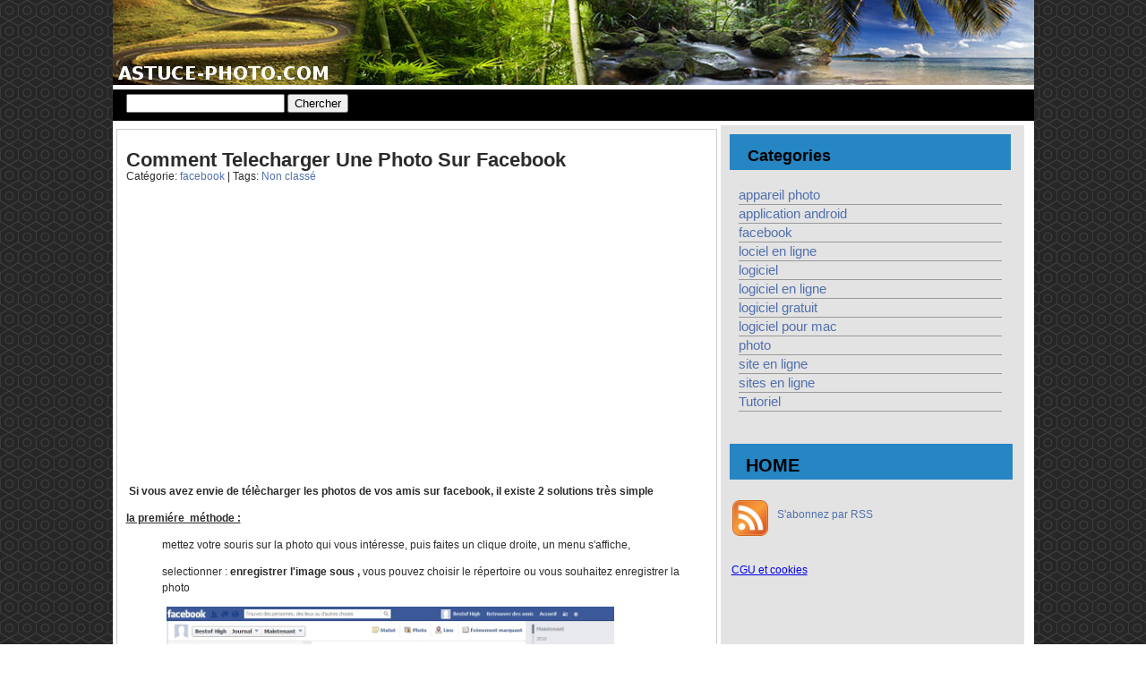

--- FILE ---
content_type: text/html; charset=UTF-8
request_url: https://astuce-photo.com/comment-telecharger-une-photo-sur-facebook/
body_size: 8418
content:
<!DOCTYPE html PUBLIC "-//W3C//DTD XHTML 1.0 Transitional//EN" "http://www.w3.org/TR/xhtml1/DTD/xhtml1-transitional.dtd">



<html xmlns="http://www.w3.org/1999/xhtml" lang="en">



<head profile="http://gmpg.org/xfn/11">



<!-- google_ad_section_start -->



	



    <!-- google_ad_section_end -->



    <!-- google_ad_section_start(weight=ignore) -->



	<!-- leave this for stats -->



    <meta http-equiv="Content-Type" content="text/html; charset=UTF-8" />


<meta name="viewport" content="initial-scale=1.0, user-scalable=yes" />






	<link rel="stylesheet" href="https://astuce-photo.com/wp-content/themes/photo/style.css" type="text/css" media="screen" />



	<link rel="alternate" type="application/rss+xml" title="RSS 2.0" href="https://astuce-photo.com/feed/" />



	<link rel="alternate" type="text/xml" title="RSS .92" href="https://astuce-photo.com/feed/rss/" />







	<link rel="alternate" type="application/atom+xml" title="Atom 0.3" href="https://astuce-photo.com/feed/atom/" />



	<link rel="pingback" href="https://astuce-photo.com/xmlrpc.php" />
		<!-- All in One SEO 4.5.6 - aioseo.com -->
		<title>comment telecharger une photo sur facebook</title>
		<meta name="description" content="Si vous avez envie de récupérer les photos de vos amis sur facebook, il existe 2 solutions très simple" />
		<meta name="robots" content="max-snippet:-1, max-image-preview:large, max-video-preview:-1" />
		<link rel="canonical" href="https://astuce-photo.com/comment-telecharger-une-photo-sur-facebook/" />
		<meta name="generator" content="All in One SEO (AIOSEO) 4.5.6" />
		<script type="application/ld+json" class="aioseo-schema">
			{"@context":"https:\/\/schema.org","@graph":[{"@type":"BlogPosting","@id":"https:\/\/astuce-photo.com\/comment-telecharger-une-photo-sur-facebook\/#blogposting","name":"comment telecharger une photo sur facebook","headline":"comment telecharger une photo sur facebook","author":{"@id":"https:\/\/astuce-photo.com\/author\/admin\/#author"},"publisher":{"@id":"https:\/\/astuce-photo.com\/#organization"},"image":{"@type":"ImageObject","url":"https:\/\/astuce-photo.com\/wp-content\/uploads\/2013\/05\/telecharger-photo-sur-facebook-.jpg","@id":"https:\/\/astuce-photo.com\/comment-telecharger-une-photo-sur-facebook\/#articleImage","width":1062,"height":616},"datePublished":"2013-05-15T10:03:36+00:00","dateModified":"2013-05-14T10:04:55+00:00","inLanguage":"fr-FR","mainEntityOfPage":{"@id":"https:\/\/astuce-photo.com\/comment-telecharger-une-photo-sur-facebook\/#webpage"},"isPartOf":{"@id":"https:\/\/astuce-photo.com\/comment-telecharger-une-photo-sur-facebook\/#webpage"},"articleSection":"Non class\u00e9, facebook"},{"@type":"BreadcrumbList","@id":"https:\/\/astuce-photo.com\/comment-telecharger-une-photo-sur-facebook\/#breadcrumblist","itemListElement":[{"@type":"ListItem","@id":"https:\/\/astuce-photo.com\/#listItem","position":1,"name":"Domicile","item":"https:\/\/astuce-photo.com\/","nextItem":"https:\/\/astuce-photo.com\/comment-telecharger-une-photo-sur-facebook\/#listItem"},{"@type":"ListItem","@id":"https:\/\/astuce-photo.com\/comment-telecharger-une-photo-sur-facebook\/#listItem","position":2,"name":"comment telecharger une photo sur facebook","previousItem":"https:\/\/astuce-photo.com\/#listItem"}]},{"@type":"Organization","@id":"https:\/\/astuce-photo.com\/#organization","name":"astuce photo","url":"https:\/\/astuce-photo.com\/"},{"@type":"Person","@id":"https:\/\/astuce-photo.com\/author\/admin\/#author","url":"https:\/\/astuce-photo.com\/author\/admin\/","name":"admin","image":{"@type":"ImageObject","@id":"https:\/\/astuce-photo.com\/comment-telecharger-une-photo-sur-facebook\/#authorImage","url":"https:\/\/secure.gravatar.com\/avatar\/b886004b60be4435cf6b13ab9b83d63e?s=96&d=mm&r=g","width":96,"height":96,"caption":"admin"}},{"@type":"WebPage","@id":"https:\/\/astuce-photo.com\/comment-telecharger-une-photo-sur-facebook\/#webpage","url":"https:\/\/astuce-photo.com\/comment-telecharger-une-photo-sur-facebook\/","name":"comment telecharger une photo sur facebook","description":"Si vous avez envie de r\u00e9cup\u00e9rer les photos de vos amis sur facebook, il existe 2 solutions tr\u00e8s simple","inLanguage":"fr-FR","isPartOf":{"@id":"https:\/\/astuce-photo.com\/#website"},"breadcrumb":{"@id":"https:\/\/astuce-photo.com\/comment-telecharger-une-photo-sur-facebook\/#breadcrumblist"},"author":{"@id":"https:\/\/astuce-photo.com\/author\/admin\/#author"},"creator":{"@id":"https:\/\/astuce-photo.com\/author\/admin\/#author"},"datePublished":"2013-05-15T10:03:36+00:00","dateModified":"2013-05-14T10:04:55+00:00"},{"@type":"WebSite","@id":"https:\/\/astuce-photo.com\/#website","url":"https:\/\/astuce-photo.com\/","name":"astuce photo","description":"Just another WordPress site","inLanguage":"fr-FR","publisher":{"@id":"https:\/\/astuce-photo.com\/#organization"}}]}
		</script>
		<!-- All in One SEO -->

<link rel="alternate" type="application/rss+xml" title="astuce photo &raquo; comment telecharger une photo sur facebook Flux des commentaires" href="https://astuce-photo.com/comment-telecharger-une-photo-sur-facebook/feed/" />
<script type="text/javascript">
/* <![CDATA[ */
window._wpemojiSettings = {"baseUrl":"https:\/\/s.w.org\/images\/core\/emoji\/14.0.0\/72x72\/","ext":".png","svgUrl":"https:\/\/s.w.org\/images\/core\/emoji\/14.0.0\/svg\/","svgExt":".svg","source":{"concatemoji":"https:\/\/astuce-photo.com\/wp-includes\/js\/wp-emoji-release.min.js?ver=6.4.3"}};
/*! This file is auto-generated */
!function(i,n){var o,s,e;function c(e){try{var t={supportTests:e,timestamp:(new Date).valueOf()};sessionStorage.setItem(o,JSON.stringify(t))}catch(e){}}function p(e,t,n){e.clearRect(0,0,e.canvas.width,e.canvas.height),e.fillText(t,0,0);var t=new Uint32Array(e.getImageData(0,0,e.canvas.width,e.canvas.height).data),r=(e.clearRect(0,0,e.canvas.width,e.canvas.height),e.fillText(n,0,0),new Uint32Array(e.getImageData(0,0,e.canvas.width,e.canvas.height).data));return t.every(function(e,t){return e===r[t]})}function u(e,t,n){switch(t){case"flag":return n(e,"\ud83c\udff3\ufe0f\u200d\u26a7\ufe0f","\ud83c\udff3\ufe0f\u200b\u26a7\ufe0f")?!1:!n(e,"\ud83c\uddfa\ud83c\uddf3","\ud83c\uddfa\u200b\ud83c\uddf3")&&!n(e,"\ud83c\udff4\udb40\udc67\udb40\udc62\udb40\udc65\udb40\udc6e\udb40\udc67\udb40\udc7f","\ud83c\udff4\u200b\udb40\udc67\u200b\udb40\udc62\u200b\udb40\udc65\u200b\udb40\udc6e\u200b\udb40\udc67\u200b\udb40\udc7f");case"emoji":return!n(e,"\ud83e\udef1\ud83c\udffb\u200d\ud83e\udef2\ud83c\udfff","\ud83e\udef1\ud83c\udffb\u200b\ud83e\udef2\ud83c\udfff")}return!1}function f(e,t,n){var r="undefined"!=typeof WorkerGlobalScope&&self instanceof WorkerGlobalScope?new OffscreenCanvas(300,150):i.createElement("canvas"),a=r.getContext("2d",{willReadFrequently:!0}),o=(a.textBaseline="top",a.font="600 32px Arial",{});return e.forEach(function(e){o[e]=t(a,e,n)}),o}function t(e){var t=i.createElement("script");t.src=e,t.defer=!0,i.head.appendChild(t)}"undefined"!=typeof Promise&&(o="wpEmojiSettingsSupports",s=["flag","emoji"],n.supports={everything:!0,everythingExceptFlag:!0},e=new Promise(function(e){i.addEventListener("DOMContentLoaded",e,{once:!0})}),new Promise(function(t){var n=function(){try{var e=JSON.parse(sessionStorage.getItem(o));if("object"==typeof e&&"number"==typeof e.timestamp&&(new Date).valueOf()<e.timestamp+604800&&"object"==typeof e.supportTests)return e.supportTests}catch(e){}return null}();if(!n){if("undefined"!=typeof Worker&&"undefined"!=typeof OffscreenCanvas&&"undefined"!=typeof URL&&URL.createObjectURL&&"undefined"!=typeof Blob)try{var e="postMessage("+f.toString()+"("+[JSON.stringify(s),u.toString(),p.toString()].join(",")+"));",r=new Blob([e],{type:"text/javascript"}),a=new Worker(URL.createObjectURL(r),{name:"wpTestEmojiSupports"});return void(a.onmessage=function(e){c(n=e.data),a.terminate(),t(n)})}catch(e){}c(n=f(s,u,p))}t(n)}).then(function(e){for(var t in e)n.supports[t]=e[t],n.supports.everything=n.supports.everything&&n.supports[t],"flag"!==t&&(n.supports.everythingExceptFlag=n.supports.everythingExceptFlag&&n.supports[t]);n.supports.everythingExceptFlag=n.supports.everythingExceptFlag&&!n.supports.flag,n.DOMReady=!1,n.readyCallback=function(){n.DOMReady=!0}}).then(function(){return e}).then(function(){var e;n.supports.everything||(n.readyCallback(),(e=n.source||{}).concatemoji?t(e.concatemoji):e.wpemoji&&e.twemoji&&(t(e.twemoji),t(e.wpemoji)))}))}((window,document),window._wpemojiSettings);
/* ]]> */
</script>
<style id='wp-emoji-styles-inline-css' type='text/css'>

	img.wp-smiley, img.emoji {
		display: inline !important;
		border: none !important;
		box-shadow: none !important;
		height: 1em !important;
		width: 1em !important;
		margin: 0 0.07em !important;
		vertical-align: -0.1em !important;
		background: none !important;
		padding: 0 !important;
	}
</style>
<link rel='stylesheet' id='wp-block-library-css' href='https://astuce-photo.com/wp-includes/css/dist/block-library/style.min.css?ver=6.4.3' type='text/css' media='all' />
<style id='classic-theme-styles-inline-css' type='text/css'>
/*! This file is auto-generated */
.wp-block-button__link{color:#fff;background-color:#32373c;border-radius:9999px;box-shadow:none;text-decoration:none;padding:calc(.667em + 2px) calc(1.333em + 2px);font-size:1.125em}.wp-block-file__button{background:#32373c;color:#fff;text-decoration:none}
</style>
<style id='global-styles-inline-css' type='text/css'>
body{--wp--preset--color--black: #000000;--wp--preset--color--cyan-bluish-gray: #abb8c3;--wp--preset--color--white: #ffffff;--wp--preset--color--pale-pink: #f78da7;--wp--preset--color--vivid-red: #cf2e2e;--wp--preset--color--luminous-vivid-orange: #ff6900;--wp--preset--color--luminous-vivid-amber: #fcb900;--wp--preset--color--light-green-cyan: #7bdcb5;--wp--preset--color--vivid-green-cyan: #00d084;--wp--preset--color--pale-cyan-blue: #8ed1fc;--wp--preset--color--vivid-cyan-blue: #0693e3;--wp--preset--color--vivid-purple: #9b51e0;--wp--preset--gradient--vivid-cyan-blue-to-vivid-purple: linear-gradient(135deg,rgba(6,147,227,1) 0%,rgb(155,81,224) 100%);--wp--preset--gradient--light-green-cyan-to-vivid-green-cyan: linear-gradient(135deg,rgb(122,220,180) 0%,rgb(0,208,130) 100%);--wp--preset--gradient--luminous-vivid-amber-to-luminous-vivid-orange: linear-gradient(135deg,rgba(252,185,0,1) 0%,rgba(255,105,0,1) 100%);--wp--preset--gradient--luminous-vivid-orange-to-vivid-red: linear-gradient(135deg,rgba(255,105,0,1) 0%,rgb(207,46,46) 100%);--wp--preset--gradient--very-light-gray-to-cyan-bluish-gray: linear-gradient(135deg,rgb(238,238,238) 0%,rgb(169,184,195) 100%);--wp--preset--gradient--cool-to-warm-spectrum: linear-gradient(135deg,rgb(74,234,220) 0%,rgb(151,120,209) 20%,rgb(207,42,186) 40%,rgb(238,44,130) 60%,rgb(251,105,98) 80%,rgb(254,248,76) 100%);--wp--preset--gradient--blush-light-purple: linear-gradient(135deg,rgb(255,206,236) 0%,rgb(152,150,240) 100%);--wp--preset--gradient--blush-bordeaux: linear-gradient(135deg,rgb(254,205,165) 0%,rgb(254,45,45) 50%,rgb(107,0,62) 100%);--wp--preset--gradient--luminous-dusk: linear-gradient(135deg,rgb(255,203,112) 0%,rgb(199,81,192) 50%,rgb(65,88,208) 100%);--wp--preset--gradient--pale-ocean: linear-gradient(135deg,rgb(255,245,203) 0%,rgb(182,227,212) 50%,rgb(51,167,181) 100%);--wp--preset--gradient--electric-grass: linear-gradient(135deg,rgb(202,248,128) 0%,rgb(113,206,126) 100%);--wp--preset--gradient--midnight: linear-gradient(135deg,rgb(2,3,129) 0%,rgb(40,116,252) 100%);--wp--preset--font-size--small: 13px;--wp--preset--font-size--medium: 20px;--wp--preset--font-size--large: 36px;--wp--preset--font-size--x-large: 42px;--wp--preset--spacing--20: 0.44rem;--wp--preset--spacing--30: 0.67rem;--wp--preset--spacing--40: 1rem;--wp--preset--spacing--50: 1.5rem;--wp--preset--spacing--60: 2.25rem;--wp--preset--spacing--70: 3.38rem;--wp--preset--spacing--80: 5.06rem;--wp--preset--shadow--natural: 6px 6px 9px rgba(0, 0, 0, 0.2);--wp--preset--shadow--deep: 12px 12px 50px rgba(0, 0, 0, 0.4);--wp--preset--shadow--sharp: 6px 6px 0px rgba(0, 0, 0, 0.2);--wp--preset--shadow--outlined: 6px 6px 0px -3px rgba(255, 255, 255, 1), 6px 6px rgba(0, 0, 0, 1);--wp--preset--shadow--crisp: 6px 6px 0px rgba(0, 0, 0, 1);}:where(.is-layout-flex){gap: 0.5em;}:where(.is-layout-grid){gap: 0.5em;}body .is-layout-flow > .alignleft{float: left;margin-inline-start: 0;margin-inline-end: 2em;}body .is-layout-flow > .alignright{float: right;margin-inline-start: 2em;margin-inline-end: 0;}body .is-layout-flow > .aligncenter{margin-left: auto !important;margin-right: auto !important;}body .is-layout-constrained > .alignleft{float: left;margin-inline-start: 0;margin-inline-end: 2em;}body .is-layout-constrained > .alignright{float: right;margin-inline-start: 2em;margin-inline-end: 0;}body .is-layout-constrained > .aligncenter{margin-left: auto !important;margin-right: auto !important;}body .is-layout-constrained > :where(:not(.alignleft):not(.alignright):not(.alignfull)){max-width: var(--wp--style--global--content-size);margin-left: auto !important;margin-right: auto !important;}body .is-layout-constrained > .alignwide{max-width: var(--wp--style--global--wide-size);}body .is-layout-flex{display: flex;}body .is-layout-flex{flex-wrap: wrap;align-items: center;}body .is-layout-flex > *{margin: 0;}body .is-layout-grid{display: grid;}body .is-layout-grid > *{margin: 0;}:where(.wp-block-columns.is-layout-flex){gap: 2em;}:where(.wp-block-columns.is-layout-grid){gap: 2em;}:where(.wp-block-post-template.is-layout-flex){gap: 1.25em;}:where(.wp-block-post-template.is-layout-grid){gap: 1.25em;}.has-black-color{color: var(--wp--preset--color--black) !important;}.has-cyan-bluish-gray-color{color: var(--wp--preset--color--cyan-bluish-gray) !important;}.has-white-color{color: var(--wp--preset--color--white) !important;}.has-pale-pink-color{color: var(--wp--preset--color--pale-pink) !important;}.has-vivid-red-color{color: var(--wp--preset--color--vivid-red) !important;}.has-luminous-vivid-orange-color{color: var(--wp--preset--color--luminous-vivid-orange) !important;}.has-luminous-vivid-amber-color{color: var(--wp--preset--color--luminous-vivid-amber) !important;}.has-light-green-cyan-color{color: var(--wp--preset--color--light-green-cyan) !important;}.has-vivid-green-cyan-color{color: var(--wp--preset--color--vivid-green-cyan) !important;}.has-pale-cyan-blue-color{color: var(--wp--preset--color--pale-cyan-blue) !important;}.has-vivid-cyan-blue-color{color: var(--wp--preset--color--vivid-cyan-blue) !important;}.has-vivid-purple-color{color: var(--wp--preset--color--vivid-purple) !important;}.has-black-background-color{background-color: var(--wp--preset--color--black) !important;}.has-cyan-bluish-gray-background-color{background-color: var(--wp--preset--color--cyan-bluish-gray) !important;}.has-white-background-color{background-color: var(--wp--preset--color--white) !important;}.has-pale-pink-background-color{background-color: var(--wp--preset--color--pale-pink) !important;}.has-vivid-red-background-color{background-color: var(--wp--preset--color--vivid-red) !important;}.has-luminous-vivid-orange-background-color{background-color: var(--wp--preset--color--luminous-vivid-orange) !important;}.has-luminous-vivid-amber-background-color{background-color: var(--wp--preset--color--luminous-vivid-amber) !important;}.has-light-green-cyan-background-color{background-color: var(--wp--preset--color--light-green-cyan) !important;}.has-vivid-green-cyan-background-color{background-color: var(--wp--preset--color--vivid-green-cyan) !important;}.has-pale-cyan-blue-background-color{background-color: var(--wp--preset--color--pale-cyan-blue) !important;}.has-vivid-cyan-blue-background-color{background-color: var(--wp--preset--color--vivid-cyan-blue) !important;}.has-vivid-purple-background-color{background-color: var(--wp--preset--color--vivid-purple) !important;}.has-black-border-color{border-color: var(--wp--preset--color--black) !important;}.has-cyan-bluish-gray-border-color{border-color: var(--wp--preset--color--cyan-bluish-gray) !important;}.has-white-border-color{border-color: var(--wp--preset--color--white) !important;}.has-pale-pink-border-color{border-color: var(--wp--preset--color--pale-pink) !important;}.has-vivid-red-border-color{border-color: var(--wp--preset--color--vivid-red) !important;}.has-luminous-vivid-orange-border-color{border-color: var(--wp--preset--color--luminous-vivid-orange) !important;}.has-luminous-vivid-amber-border-color{border-color: var(--wp--preset--color--luminous-vivid-amber) !important;}.has-light-green-cyan-border-color{border-color: var(--wp--preset--color--light-green-cyan) !important;}.has-vivid-green-cyan-border-color{border-color: var(--wp--preset--color--vivid-green-cyan) !important;}.has-pale-cyan-blue-border-color{border-color: var(--wp--preset--color--pale-cyan-blue) !important;}.has-vivid-cyan-blue-border-color{border-color: var(--wp--preset--color--vivid-cyan-blue) !important;}.has-vivid-purple-border-color{border-color: var(--wp--preset--color--vivid-purple) !important;}.has-vivid-cyan-blue-to-vivid-purple-gradient-background{background: var(--wp--preset--gradient--vivid-cyan-blue-to-vivid-purple) !important;}.has-light-green-cyan-to-vivid-green-cyan-gradient-background{background: var(--wp--preset--gradient--light-green-cyan-to-vivid-green-cyan) !important;}.has-luminous-vivid-amber-to-luminous-vivid-orange-gradient-background{background: var(--wp--preset--gradient--luminous-vivid-amber-to-luminous-vivid-orange) !important;}.has-luminous-vivid-orange-to-vivid-red-gradient-background{background: var(--wp--preset--gradient--luminous-vivid-orange-to-vivid-red) !important;}.has-very-light-gray-to-cyan-bluish-gray-gradient-background{background: var(--wp--preset--gradient--very-light-gray-to-cyan-bluish-gray) !important;}.has-cool-to-warm-spectrum-gradient-background{background: var(--wp--preset--gradient--cool-to-warm-spectrum) !important;}.has-blush-light-purple-gradient-background{background: var(--wp--preset--gradient--blush-light-purple) !important;}.has-blush-bordeaux-gradient-background{background: var(--wp--preset--gradient--blush-bordeaux) !important;}.has-luminous-dusk-gradient-background{background: var(--wp--preset--gradient--luminous-dusk) !important;}.has-pale-ocean-gradient-background{background: var(--wp--preset--gradient--pale-ocean) !important;}.has-electric-grass-gradient-background{background: var(--wp--preset--gradient--electric-grass) !important;}.has-midnight-gradient-background{background: var(--wp--preset--gradient--midnight) !important;}.has-small-font-size{font-size: var(--wp--preset--font-size--small) !important;}.has-medium-font-size{font-size: var(--wp--preset--font-size--medium) !important;}.has-large-font-size{font-size: var(--wp--preset--font-size--large) !important;}.has-x-large-font-size{font-size: var(--wp--preset--font-size--x-large) !important;}
.wp-block-navigation a:where(:not(.wp-element-button)){color: inherit;}
:where(.wp-block-post-template.is-layout-flex){gap: 1.25em;}:where(.wp-block-post-template.is-layout-grid){gap: 1.25em;}
:where(.wp-block-columns.is-layout-flex){gap: 2em;}:where(.wp-block-columns.is-layout-grid){gap: 2em;}
.wp-block-pullquote{font-size: 1.5em;line-height: 1.6;}
</style>
<link rel='stylesheet' id='wp-pagenavi-css' href='https://astuce-photo.com/wp-content/plugins/wp-pagenavi/pagenavi-css.css?ver=2.70' type='text/css' media='all' />
<link rel="https://api.w.org/" href="https://astuce-photo.com/wp-json/" /><link rel="alternate" type="application/json" href="https://astuce-photo.com/wp-json/wp/v2/posts/1156" /><link rel="EditURI" type="application/rsd+xml" title="RSD" href="https://astuce-photo.com/xmlrpc.php?rsd" />
<meta name="generator" content="WordPress 6.4.3" />
<link rel='shortlink' href='https://astuce-photo.com/?p=1156' />
<link rel="alternate" type="application/json+oembed" href="https://astuce-photo.com/wp-json/oembed/1.0/embed?url=https%3A%2F%2Fastuce-photo.com%2Fcomment-telecharger-une-photo-sur-facebook%2F" />
<link rel="alternate" type="text/xml+oembed" href="https://astuce-photo.com/wp-json/oembed/1.0/embed?url=https%3A%2F%2Fastuce-photo.com%2Fcomment-telecharger-une-photo-sur-facebook%2F&#038;format=xml" />
<style type="text/css">.recentcomments a{display:inline !important;padding:0 !important;margin:0 !important;}</style>


    <link rel="shortcut icon" type="image/x-icon" href="/favicon.ico" />





	
		<!-- All in One SEO 4.5.6 - aioseo.com -->
		<meta name="description" content="Si vous avez envie de récupérer les photos de vos amis sur facebook, il existe 2 solutions très simple" />
		<meta name="robots" content="max-snippet:-1, max-image-preview:large, max-video-preview:-1" />
		<link rel="canonical" href="https://astuce-photo.com/comment-telecharger-une-photo-sur-facebook/" />
		<meta name="generator" content="All in One SEO (AIOSEO) 4.5.6" />
		<script type="application/ld+json" class="aioseo-schema">
			{"@context":"https:\/\/schema.org","@graph":[{"@type":"BlogPosting","@id":"https:\/\/astuce-photo.com\/comment-telecharger-une-photo-sur-facebook\/#blogposting","name":"comment telecharger une photo sur facebook","headline":"comment telecharger une photo sur facebook","author":{"@id":"https:\/\/astuce-photo.com\/author\/admin\/#author"},"publisher":{"@id":"https:\/\/astuce-photo.com\/#organization"},"image":{"@type":"ImageObject","url":"https:\/\/astuce-photo.com\/wp-content\/uploads\/2013\/05\/telecharger-photo-sur-facebook-.jpg","@id":"https:\/\/astuce-photo.com\/comment-telecharger-une-photo-sur-facebook\/#articleImage","width":1062,"height":616},"datePublished":"2013-05-15T10:03:36+00:00","dateModified":"2013-05-14T10:04:55+00:00","inLanguage":"fr-FR","mainEntityOfPage":{"@id":"https:\/\/astuce-photo.com\/comment-telecharger-une-photo-sur-facebook\/#webpage"},"isPartOf":{"@id":"https:\/\/astuce-photo.com\/comment-telecharger-une-photo-sur-facebook\/#webpage"},"articleSection":"Non class\u00e9, facebook"},{"@type":"BreadcrumbList","@id":"https:\/\/astuce-photo.com\/comment-telecharger-une-photo-sur-facebook\/#breadcrumblist","itemListElement":[{"@type":"ListItem","@id":"https:\/\/astuce-photo.com\/#listItem","position":1,"name":"Domicile","item":"https:\/\/astuce-photo.com\/","nextItem":"https:\/\/astuce-photo.com\/comment-telecharger-une-photo-sur-facebook\/#listItem"},{"@type":"ListItem","@id":"https:\/\/astuce-photo.com\/comment-telecharger-une-photo-sur-facebook\/#listItem","position":2,"name":"comment telecharger une photo sur facebook","previousItem":"https:\/\/astuce-photo.com\/#listItem"}]},{"@type":"Organization","@id":"https:\/\/astuce-photo.com\/#organization","name":"astuce photo","url":"https:\/\/astuce-photo.com\/"},{"@type":"Person","@id":"https:\/\/astuce-photo.com\/author\/admin\/#author","url":"https:\/\/astuce-photo.com\/author\/admin\/","name":"admin","image":{"@type":"ImageObject","@id":"https:\/\/astuce-photo.com\/comment-telecharger-une-photo-sur-facebook\/#authorImage","url":"https:\/\/secure.gravatar.com\/avatar\/b886004b60be4435cf6b13ab9b83d63e?s=96&d=mm&r=g","width":96,"height":96,"caption":"admin"}},{"@type":"WebPage","@id":"https:\/\/astuce-photo.com\/comment-telecharger-une-photo-sur-facebook\/#webpage","url":"https:\/\/astuce-photo.com\/comment-telecharger-une-photo-sur-facebook\/","name":"comment telecharger une photo sur facebook","description":"Si vous avez envie de r\u00e9cup\u00e9rer les photos de vos amis sur facebook, il existe 2 solutions tr\u00e8s simple","inLanguage":"fr-FR","isPartOf":{"@id":"https:\/\/astuce-photo.com\/#website"},"breadcrumb":{"@id":"https:\/\/astuce-photo.com\/comment-telecharger-une-photo-sur-facebook\/#breadcrumblist"},"author":{"@id":"https:\/\/astuce-photo.com\/author\/admin\/#author"},"creator":{"@id":"https:\/\/astuce-photo.com\/author\/admin\/#author"},"datePublished":"2013-05-15T10:03:36+00:00","dateModified":"2013-05-14T10:04:55+00:00"},{"@type":"WebSite","@id":"https:\/\/astuce-photo.com\/#website","url":"https:\/\/astuce-photo.com\/","name":"astuce photo","description":"Just another WordPress site","inLanguage":"fr-FR","publisher":{"@id":"https:\/\/astuce-photo.com\/#organization"}}]}
		</script>
		<!-- All in One SEO -->

<link rel="alternate" type="application/rss+xml" title="astuce photo &raquo; comment telecharger une photo sur facebook Flux des commentaires" href="https://astuce-photo.com/comment-telecharger-une-photo-sur-facebook/feed/" />
<link rel="https://api.w.org/" href="https://astuce-photo.com/wp-json/" /><link rel="alternate" type="application/json" href="https://astuce-photo.com/wp-json/wp/v2/posts/1156" /><link rel="EditURI" type="application/rsd+xml" title="RSD" href="https://astuce-photo.com/xmlrpc.php?rsd" />
<meta name="generator" content="WordPress 6.4.3" />
<link rel='shortlink' href='https://astuce-photo.com/?p=1156' />
<link rel="alternate" type="application/json+oembed" href="https://astuce-photo.com/wp-json/oembed/1.0/embed?url=https%3A%2F%2Fastuce-photo.com%2Fcomment-telecharger-une-photo-sur-facebook%2F" />
<link rel="alternate" type="text/xml+oembed" href="https://astuce-photo.com/wp-json/oembed/1.0/embed?url=https%3A%2F%2Fastuce-photo.com%2Fcomment-telecharger-une-photo-sur-facebook%2F&#038;format=xml" />
<style type="text/css">.recentcomments a{display:inline !important;padding:0 !important;margin:0 !important;}</style>





<!-- Google tag (gtag.js) -->
<script async src="https://www.googletagmanager.com/gtag/js?id=G-8J1PFG65YN"></script>
<script>
  window.dataLayer = window.dataLayer || [];
  function gtag(){dataLayer.push(arguments);}
  gtag('js', new Date());

  gtag('config', 'G-8J1PFG65YN');
</script>




   </head>

<body data-rsssl=1> 


	<div id="page">

		<div id="header">

        	<div id="logo1">     



       		</div>



         	



		</div>





<script type="text/javascript">

if (top != self) {

top.location.href = location.href;

}

</script>

<!--  1ere partie   --> 

<div id="preced_menu">





<!--  2eme partie menu  -->

<div id="menu">
	<div id="menug">
  		<div id="search">
  		

<form method="get" id="searchform" action="https://astuce-photo.com/">
	<div>
		<input type="text" value="" name="s" id="s" />
		<input type="submit" id="searchsubmit" value="Chercher" />
	</div>
</form>  		</div>

	</div>
  


</div>
</div>
<div id="contenaire">

		

		<!-- google_ad_section_end -->

		<!-- google_ad_section_start -->

		<!--  3eme partie centre  -->

		<div id="content">



					
 					<div class="post">

             

							<div class="debut_content_2">  

                                   	

           					  <h1>comment telecharger une photo sur facebook</h1>              

	              				Cat&eacute;gorie:     <a href="https://astuce-photo.com/tag/facebook/" rel="tag">facebook</a>  |  Tags: <a href="https://astuce-photo.com/category/non-classe/" rel="category tag">Non classé</a> <br />

   			     			        	              					

							</div>

                 	<p>&nbsp; </p>



<div id="pub01">

<script async src="//pagead2.googlesyndication.com/pagead/js/adsbygoogle.js"></script>
<!-- astuce photo haut responsive -->
<ins class="adsbygoogle"
     style="display:block"
     data-ad-client="ca-pub-6595892063532413"
     data-ad-slot="3115716309"
     data-ad-format="auto"></ins>
<script>
(adsbygoogle = window.adsbygoogle || []).push({});
</script>

</div>



							<div class="post_content">

                                  					

        				<p><strong>&nbsp;Si vous avez envie de t&eacute;l&egrave;charger les photos de vos amis sur facebook, il existe 2 solutions tr&egrave;s simple</strong></p>
<p><u><strong>la premi&eacute;re &nbsp;m&eacute;thode :</strong></u></p>
<p style="margin-left: 40px;">mettez votre souris sur la photo qui vous int&eacute;resse, puis faites un clique droite, un menu s&#39;affiche,</p>
<p style="margin-left: 40px;">selectionner : <strong>enregistrer l&#39;image sous ,</strong> vous pouvez choisir le r&eacute;pertoire ou vous souhaitez enregistrer la photo</p>
<p style="margin-left: 40px;"><a href="https://astuce-photo.com/wp-content/uploads/2013/05/telecharger-photo-sur-facebook-.jpg"><img fetchpriority="high" decoding="async" width="1062" height="616" alt="" class="alignnone size-full wp-image-1158" src="https://astuce-photo.com/wp-content/uploads/2013/05/telecharger-photo-sur-facebook-.jpg" style="width: 500px; height: 290px;" title="telecharger photo sur facebook" srcset="https://astuce-photo.com/wp-content/uploads/2013/05/telecharger-photo-sur-facebook-.jpg 1062w, https://astuce-photo.com/wp-content/uploads/2013/05/telecharger-photo-sur-facebook--300x174.jpg 300w, https://astuce-photo.com/wp-content/uploads/2013/05/telecharger-photo-sur-facebook--1024x593.jpg 1024w" sizes="(max-width: 1062px) 100vw, 1062px" /></a></p>
<p>&nbsp;</p>
<p><u><strong>la seconde &nbsp;m&eacute;thode :</strong></u></p>
<p style="margin-left: 40px;">faites un clique gauche sur la photo qui vous int&eacute;resse la photo s&#39;ouvre dans une fen&ecirc;tre comme la photo ci-dessous,&nbsp;</p>
<p style="margin-left: 40px;"><a href="https://astuce-photo.com/wp-content/uploads/2013/05/telecharger-photo-sur-facebook-2-.jpg"><img decoding="async" width="1277" height="905" alt="" class="alignnone size-full wp-image-1159" src="https://astuce-photo.com/wp-content/uploads/2013/05/telecharger-photo-sur-facebook-2-.jpg" style="width: 500px; height: 354px;" title="telecharger photo sur facebook 2" srcset="https://astuce-photo.com/wp-content/uploads/2013/05/telecharger-photo-sur-facebook-2-.jpg 1277w, https://astuce-photo.com/wp-content/uploads/2013/05/telecharger-photo-sur-facebook-2--300x212.jpg 300w, https://astuce-photo.com/wp-content/uploads/2013/05/telecharger-photo-sur-facebook-2--1024x725.jpg 1024w" sizes="(max-width: 1277px) 100vw, 1277px" /></a></p>
<p style="margin-left: 40px;">Puis cliquer sur <strong>option</strong> ( en bas de la photo) un menu appara&icirc;t, s&eacute;lectionner <strong>T&eacute;l&eacute;charger</strong></p>
<p>&nbsp;</p>

                                 

                                    

                           			 <p></p>
lisez aussi :
                                       
<ul><li><a href="https://astuce-photo.com/comment-telecharger-toute-photo-album-facebook-recuperer/" rel="bookmark" title="comment télécharger toutes les photos d un album facebook &#8211; récupérer photo">comment télécharger toutes les photos d un album facebook &#8211; récupérer photo</a></li>

<li><a href="https://astuce-photo.com/comment-bloquer-photo-profil-facebook-confidentialite/" rel="bookmark" title="comment bloquer sa photo de profil sur facebook &#8211; confidentialité">comment bloquer sa photo de profil sur facebook &#8211; confidentialité</a></li>

<li><a href="https://astuce-photo.com/comment-supprimer-photo-dans-album-facebook/" rel="bookmark" title="comment supprimer une photo dans un album facebook">comment supprimer une photo dans un album facebook</a></li>

<li><a href="https://astuce-photo.com/comment-faire-pour-cacher-les-photos-sur-facebook-masquer-photo/" rel="bookmark" title="comment faire pour cacher les photos sur facebook &#8211; masquer photo">comment faire pour cacher les photos sur facebook &#8211; masquer photo</a></li>

<li><a href="https://astuce-photo.com/comment-retourner-une-image-image-en-miroir/" rel="bookmark" title="comment retourner une image &#8211; image en miroir">comment retourner une image &#8211; image en miroir</a></li>
</ul><!-- Similar Posts took 70.979 ms -->                        				

               				  <p></p>                          

                       				

                       					  Cat&eacute;gorie:    <a href="https://astuce-photo.com/tag/facebook/" rel="tag">facebook</a><br />
           					 

                       				

                       					 

           			  </div>

                                          

                  			

                        

                

				  <div class="fin_content">

                  <p>&nbsp; </p>

        					<p>

        					  <a href="https://astuce-photo.com/comment-telecharger-une-photo-sur-facebook/#respond">Pas de commentaires</a> 			

      					  </p>        					

				  </div>

             

	     		</div>



				
                <!-- google_ad_section_end -->  

				<!-- google_ad_section_start(weight=ignore) -->  

    			<div class="navigation">

						<div class="navigationa">

						&laquo; <a href="https://astuce-photo.com/comment-changer-de-photo-de-profil-sur-facebook/" rel="prev">Comment changer de photo de profil sur Facebook</a>
    					</div>

    					<div class="navigationb">

   			 			<a href="https://astuce-photo.com/comment-supprimerphoto-couverture-facebook/" rel="next">comment faire pour supprimer une photo de couverture sur facebook</a> &raquo;
    					</div>

						<div class="comments-template">

						



<!-- You can start editing here. -->

<div class="cadre_commentaires">

	<!-- If comments are open, but there are no comments. -->
	</div>


		<h3 id="respond">Laissez un commentaire</h3>


<form action="https://astuce-photo.com/wp-comments-post.php" method="post" id="commentform">

<p><input type="text" name="author" id="author" value="" size="30" tabindex="1" />
<label for="author"><small>Nom (requis)</small></label></p>

<p><input type="text" name="email" id="email" value="" size="30" tabindex="2" />
<label for="email"><small>email (ne sera pas publi&eacute;) (requis)</small></label></p>

<p><input type="text" name="url" id="url" value="" size="30" tabindex="3" />
<label for="url"><small>Site Web</small></label></p>


<!--<p><small><strong>XHTML:</strong> Vous pouvez utiliser ces tags&#58; &lt;a href=&quot;&quot; title=&quot;&quot;&gt; &lt;abbr title=&quot;&quot;&gt; &lt;acronym title=&quot;&quot;&gt; &lt;b&gt; &lt;blockquote cite=&quot;&quot;&gt; &lt;cite&gt; &lt;code&gt; &lt;del datetime=&quot;&quot;&gt; &lt;em&gt; &lt;i&gt; &lt;q cite=&quot;&quot;&gt; &lt;s&gt; &lt;strike&gt; &lt;strong&gt; </small></p>-->

<p>
  <textarea name="comment" id="comment"  cols="40" rows="10" tabindex="4"></textarea>
</p>

<p><input name="submit" type="submit" id="submit" tabindex="5" value="Envoyer" />
<input type="hidden" name="comment_post_ID" value="1156" />
</p>

<p style="display: none;"><input type="hidden" id="akismet_comment_nonce" name="akismet_comment_nonce" value="e345151943" /></p><p style="display: none !important;" class="akismet-fields-container" data-prefix="ak_"><label>&#916;<textarea name="ak_hp_textarea" cols="45" rows="8" maxlength="100"></textarea></label><input type="hidden" id="ak_js_1" name="ak_js" value="127"/><script>document.getElementById( "ak_js_1" ).setAttribute( "value", ( new Date() ).getTime() );</script></p>
</form>



						</div>

						


				</div>

         </div>

<!--  gauche -->

 

<div id="gauche">



       

  	



		<!--  debut centre   --> 

	<div id="logo2">

   

		<div class="categories">
                  <div class="categories01">
        	

				<h2>&nbsp;Categories</h2>

     			</div>

	  			<div class="cadre">   

					<ul>
					  <li>
					    <a href="https://astuce-photo.com/tag/appareil-photo/" class="tag-cloud-link tag-link-5 tag-link-position-1" style="font-size: 11pt;">appareil photo</a>
<a href="https://astuce-photo.com/tag/application-android/" class="tag-cloud-link tag-link-7 tag-link-position-2" style="font-size: 11pt;">application android</a>
<a href="https://astuce-photo.com/tag/facebook/" class="tag-cloud-link tag-link-6 tag-link-position-3" style="font-size: 11pt;">facebook</a>
<a href="https://astuce-photo.com/tag/lociel-en-ligne/" class="tag-cloud-link tag-link-13 tag-link-position-4" style="font-size: 11pt;">lociel en ligne</a>
<a href="https://astuce-photo.com/tag/logiciel/" class="tag-cloud-link tag-link-3 tag-link-position-5" style="font-size: 11pt;">logiciel</a>
<a href="https://astuce-photo.com/tag/logiciel-en-ligne/" class="tag-cloud-link tag-link-11 tag-link-position-6" style="font-size: 11pt;">logiciel en ligne</a>
<a href="https://astuce-photo.com/tag/logiciel-gratuit/" class="tag-cloud-link tag-link-12 tag-link-position-7" style="font-size: 11pt;">logiciel gratuit</a>
<a href="https://astuce-photo.com/tag/logiciel-pour-mac/" class="tag-cloud-link tag-link-15 tag-link-position-8" style="font-size: 11pt;">logiciel pour mac</a>
<a href="https://astuce-photo.com/tag/photo/" class="tag-cloud-link tag-link-4 tag-link-position-9" style="font-size: 11pt;">photo</a>
<a href="https://astuce-photo.com/tag/site-en-ligne/" class="tag-cloud-link tag-link-10 tag-link-position-10" style="font-size: 11pt;">site en ligne</a>
<a href="https://astuce-photo.com/tag/sites-en-ligne/" class="tag-cloud-link tag-link-14 tag-link-position-11" style="font-size: 11pt;">sites en ligne</a>
<a href="https://astuce-photo.com/tag/tutoriel/" class="tag-cloud-link tag-link-8 tag-link-position-12" style="font-size: 11pt;">Tutoriel</a>					  </li>
                    

					</ul>

   		    	 </div>

        </div>

         

          <div class="autre">
          
          <div class="acceuil">
                     <div class="categories01">
        			           <div class="categorie02">
                               <a href="/">HOME</a>
                               </div>
                     </div>
                                     <!--     <div class="categories01"> -->
        			            <!--               <div class="categorie02"> -->
                       
            		                    <!--    <ul><li class="page_item page-item-3683"><a href="https://astuce-photo.com/cgu-et-cookies/">CGU et cookies</a></li>
 -->
            		  
            		                    <!--    </ul> -->
                                    <!--        </div> -->
                                    <!--      </div> -->
              
         </div>

            	 <div class="rssoriginal">

            		<div class="rss"><a href="https://astuce-photo.com/feed/"><img src="/IMAGES/logo-rss.png" width="40" height="40" alt="logo rss" /></a>

                               

					</div>

	 				<div class="cadre2">

		  			S'abonnez par RSS

		 			</div>

   		     	</div>	
 <p>&nbsp; </p>
<p>&nbsp; </p>
             	
&nbsp;&nbsp;&nbsp;&nbsp;<a  href="https://astuce-photo.com/cgu-et-cookies/">CGU et cookies</a> 

     			

		 

        </div>

    	

   

      			

	</div>

     <div class="vide">

           </div>



</div>



    <!-- fin gauche   -->
<!--  4eme partie   -->

</div>

<div id="footer">
<p>&nbsp;</p>

<p>Copyright &copy; 2012 <strong>ASTUCE PHOTO</strong></p>
<p><strong>ASTUCE PHOTO</strong> est d&eacute;di&eacute; &agrave; vous informer quotidiennement sur le monde de la photo (retouche photo, logiciels, les astuces sur la photo.)<br />
<p>&nbsp;</p>
<script defer type="text/javascript" src="https://astuce-photo.com/wp-content/plugins/akismet/_inc/akismet-frontend.js?ver=1708091206" id="akismet-frontend-js"></script>
</p>
</div>



</div>



<!-- google_ad_section_end -->









				

</body>

</html>

--- FILE ---
content_type: text/html; charset=utf-8
request_url: https://www.google.com/recaptcha/api2/aframe
body_size: 267
content:
<!DOCTYPE HTML><html><head><meta http-equiv="content-type" content="text/html; charset=UTF-8"></head><body><script nonce="HR_-cwFFeFrbHkweeNXx6w">/** Anti-fraud and anti-abuse applications only. See google.com/recaptcha */ try{var clients={'sodar':'https://pagead2.googlesyndication.com/pagead/sodar?'};window.addEventListener("message",function(a){try{if(a.source===window.parent){var b=JSON.parse(a.data);var c=clients[b['id']];if(c){var d=document.createElement('img');d.src=c+b['params']+'&rc='+(localStorage.getItem("rc::a")?sessionStorage.getItem("rc::b"):"");window.document.body.appendChild(d);sessionStorage.setItem("rc::e",parseInt(sessionStorage.getItem("rc::e")||0)+1);localStorage.setItem("rc::h",'1768405302748');}}}catch(b){}});window.parent.postMessage("_grecaptcha_ready", "*");}catch(b){}</script></body></html>

--- FILE ---
content_type: text/css
request_url: https://astuce-photo.com/wp-content/themes/photo/style.css
body_size: 2532
content:
body {
	color: #2c2b2b;
	font: normal 12px arial;
	line-height: 18px;
	position: relative;
	background-attachment: fixed;
	background-color: #FFF;
	background-image: url(/IMAGES/bg_g.png);
	background-repeat: repeat;
	margin-top: 0px;
	
}
#page {
	margin-top: 0;
	margin-right: auto;
	margin-left: auto;
	border-right-color: #CCC;
	border-bottom-color: #CCC;
	border-left-color: #CCC;
	border-top-color: #CCC;	
	max-width: 1029px;
	min-width: 320px;
	background-color: #FFF;
	 }
#header {
	font-family: "Trebuchet MS", Arial, Helvetica, sans-serif;
	width: 100%;
	height: 95px;
	background-color: #FFF;
	left: 300px;
	right: 300px;
	
}
#header #logo1 {
	display: block;
	background-image: url(/IMAGES/logo3.jpg);
width: 100%;
	height: 95px;
	float: left;


	
}
#header #logo1 a {
	text-decoration: none;
}
#header #drapeau {
	float: right;
	width: 220px;
	height: 15px;
	padding-right: 0px;
	padding-bottom: 0px;
	padding-left: 0px;
	margin-top: 60px;
	margin-right: 0px;
	margin-bottom: 0px;
	margin-left: 0px;
}
#header #drapeau .drapeau2 a img {
	border-top-style: none;
	border-right-style: none;
	border-bottom-style: none;
	border-left-style: none;
	height: 15px;
	padding-top: 5px;
}
#header #drapeau .drapeau2 {
	margin: 0px;
	float: left;
	text-decoration: none;
	height: 15px;
}
#header #drapeau .drapeau2 .drapeau_langue {
	padding-top: 2px;
	text-decoration: none;
}
#header #drapeau .drapeau2 .drapeau_langue a {
	text-decoration: none;
	color: #F9F9F9;
	font-family: "Palatino Linotype", "Book Antiqua", Palatino, serif;
	font-weight: bold;
}
#header #drapeau .drapeau2 .drapeau_langue a:hover {
	color: #0B0B0B;
	font-family: "Palatino Linotype", "Book Antiqua", Palatino, serif;
}

#preced_menu{
	width: 100%;
	height: 40px;
	margin-top: 5px;
}
#preced_menu #menu {
	width: 100%;
	background-color: #000;
	height: 35px;
	float: left;
}
#preced_menu #menu #menug {
	display: inline;
	float: left;
	padding: 0px;
	text-decoration: none;
	clip: rect(auto,auto,20px,auto);
	margin-top: 5px;
	margin-right: 0px;
	margin-bottom: -15px;
	margin-left: 5px;	
	max-width: 500px;
	min-width: 320px;
}

#preced_menu #menu #menug #search {
	display: inline;
	padding: 0px;
	float: left;
	width: 250px;
	margin-top: 0px;
	margin-right: 0px;
	margin-bottom: 0px;
	margin-left: 10px;
}
#contenaire  {

	
	max-width: 1029px;
	min-width: 320px;
	
	overflow: auto; /*regle pb affichage de l'image sous modzilla*/
	overflow: none; /*regle pb affichage de l'image sous modzilla*/
}
#contenaire #content {	
	max-width: 66%;
	min-width: 320px;
	float: left;

	height: 100%;
}
#contenaire #content .principal {
	margin-right: 5px;
	margin-left: 5px;
	margin-bottom: 5px;
	margin-top: 5px;
	border-top-width: 2px;
	border-bottom-width: 2px;
	border-top-style: solid;
	border-bottom-style: solid;
	border-top-color: #224284;
	border-bottom-color: #224284;
}
#contenaire #content .principal .debut_content {
	margin: 0px;
	padding: 5px;
}
#contenaire #content .principal .debut_content a{
	text-decoration: none;
	color: #5270AD;
}
#contenaire #content .principal .debut_content h1 {
	text-transform: capitalize;
	margin: 0px;
	font-size: 20px;
	line-height: 25px;
	font-weight: bold;
}
#contenaire #content .principal .debut_content h1 a {
	text-decoration: none;
}
#contenaire #content .principal .post_content {
	margin-right: 5px;
	margin-left: 5px;
}
#contenaire #content .principal .post_content a {
	margin-right: 5px;
	margin-left: 5px;
	text-decoration: none;
	color: #5270AD;
}
#contenaire #content .principal .post_content .lien_lire  {
	margin-right: 5px;
	margin-left: 5px;
	font-size: 14px;
}
#contenaire #content .principal .post_content .lien_lire a {
	text-decoration: none;
	color: #5270AD;
}
#contenaire #content .post {
	border: 1px solid #CCC;
	margin: 4px;
}
#contenaire #content .post .debut_content {
	margin: 0px;
	padding: 5px;
}
#contenaire #content .post .debut_content a{
	text-decoration: none;
	color: #5270AD;
}
#contenaire #content .post .debut_content h1 {
	text-transform: capitalize;
	margin: 0px;
	font-size: 20px;
	line-height: 25px;
	font-weight: bold;
}
#contenaire #content .post .debut_content h1 a {
	text-decoration: none;
}
#contenaire #content .post .debut_content_2 {
	margin-top: 0px;
	margin-right: 10px;
	margin-bottom: 0px;
	margin-left: 10px;
}
#contenaire #content .post .debut_content_2 a{
	text-decoration: none;
	color: #5270AD;
}

#contenaire #content .post .debut_content_2 h1 {
	text-transform: capitalize;
	font-size: 22px;
	padding-bottom: 0px;
	margin-bottom: 0px;
	padding-top: 10px;
}
#contenaire #content .post .debut_content_2 h1 a {
	text-decoration: none;
	padding-bottom: 0px;
	margin-bottom: 0px;
}
#contenaire #content .post .pubcentredeb {

	width: 672px;
	height: 280px;
	padding: 0px;
	float: left;
	margin-top: 0px;
	margin-right: 1px;
	margin-bottom: 0px;
	margin-left: 1px;
}
#contenaire #content .post .pubcentredeb  .premiere {
	float: left;
	height: 280px;
	width: 336px;
	margin-right: 10px;
	margin-left: 10px;
}

#contenaire #content .post .post_content {
	margin-right: 10px;
	margin-left: 10px;
	max-width: 652px;
	min-width: 320px;
	clear: left;
	float: left;
	margin-top: 0px;
	margin-bottom: 20px;
	padding-top: 0px;
	padding-bottom: 0px;
	min-height: 20;
}
#contenaire #content .post .post_content a {
	margin-right: 5px;
	margin-left: 5px;
	text-decoration: none;
	color: #5270AD;
	margin-top: 0px;
	margin-bottom: 0px;
}
#contenaire #content .post .post_content h2 {
	font-size: 12px;
}
#contenaire #content .post .post_content h3 {
	font-size: 12px;
}
#contenaire #content .post .post_content h4 {
	font-size: 12px;
}
#contenaire #content .post .middle_content {
	margin-right: 5px;
	margin-left: 5px;
	clear: both;
}
#contenaire #content .post .middle_content a {
	text-decoration: none;
}
#contenaire #content .post .pubcentrefin {
	width: 336px;
	height: 280px;
	padding: 0px;
	float: left;
	margin-top: 0px;
	margin-right: 10px;
	margin-bottom: 0px;
	margin-left: 10px;
}
#contenaire #content .post .publien {

	max-width: 600px;
	min-width: 320px;
	height: 70px;
	padding: 0px;
	float: left;
	margin-top: 0px;
	margin-right: 10px;
	margin-bottom: 0px;
	margin-left: 10px;
}
#contenaire #content .post .fin_content {
	margin-top: 0px;
	margin-right: 10px;
	margin-bottom: 5px;
	margin-left: 10px;
	clear: left;
}
#contenaire #content .post .fin_content a{
	color: #5270AD;
	text-decoration: none;
}
#contenaire #content .pubindex {
	clear: both;
	margin-left: 5px;
	font-size: 14px;
	height: 280px;
	width: 672px;	
	margin-top: 15px;
	margin-bottom: 15px;
}
#contenaire #content .pubindex .premiere {
	float: left;
	height: 280px;
	width: 336px;
}
#contenaire #content .pubindex .seconde {
	float: right;
	height: 280px;
	width: 336px;
}
#contenaire .navigation {
	clear: both;
	margin-bottom: 5px;
	margin-left: 10px;
	font-size: 14px;
	margin-top: 10px;

}
#contenaire #content .navigation {
	clear: both;
	margin-bottom: 20px;
	margin-left: 10px;
	font-size: 14px;
}
#contenaire #content .navigation a{
	text-decoration: none;
	color: #5270AD;

}
#contenaire #content .navigationa {
	float: left;
	padding-left: 10px;
	width: 300px;
}
#contenaire #content .navigationa a {
	color: #5270AD;
}
#contenaire #content .navigationb {
	float: right;
	padding-right: 10px;
	width: 300px;
	color: #5270AD;
}
#contenaire #content .navigationb a {
	color: #5270AD;
}
#contenaire #content .navigation #essai {
}
#contenaire #gauche  {
	float: left;
		width: 33%;


	
	height: 100%;
	background-color: #E3E3E3;
	padding-bottom: 100%;

}






#contenaire #gauche #logo2 {
		max-width: 336px;
	min-width: 180px;
	background-color: #E3E3E3;
}
#contenaire #gauche #logo2 .categories {
	clip: rect(5px,auto,5px,auto);
		max-width: 336px;
	min-width: 180px;
	margin-right: 2px;
	text-align: left;
	
}
.categories01 {
	clip: rect(5px,auto,5px,auto);
		max-width: 336px;
	min-width: 160px;
	text-align: left;
	background-color: #2685C3;
	height: 40px;
	margin-top: 10px;
	margin-right: 10px;
	margin-left: 10px;
}

#contenaire #gauche #logo2 .categories .categories01 h2 {
	color: #000;
	font-size: 18px;
	margin-right: 15px;
	margin-top: 5px;
	width: 100px;
	margin-left: 15px;
	padding-top: 15px;
	padding-right: 0px;
	padding-bottom: 0px;
	padding-left: 0px;
	height: 20px;
}
.categorie02  {
color: #000;
	font-size: 18px;
	margin-right: 15px;
	margin-top: 5px;
	width: 100px;
	margin-left: 15px;
	padding-top: 15px;
	padding-right: 0px;
	padding-bottom: 0px;
	padding-left: 0px;
	height: 20px;
}
#contenaire #gauche #logo2 .categories .cadre {
	border-top-width: 1px;
	border-top-style: solid;
	border-top-color: #FFF;
	padding-bottom: 5px;
	text-align: left;
	margin-top: 0px;
	margin-left: 20px;
	font-size: 18px;
	margin-right: 20px;
}
#contenaire #gauche #logo2 .categories .cadre a {
	color: #000;
}
#contenaire #gauche #logo2 .categories .cadre ul  {
	margin: 0px;
	padding: 0px;
	border-bottom-width: 3px;
	border-bottom-style: solid;
	border-bottom-color: #E3E3E3;
}
#contenaire #gauche #logo2 .categories .cadre ul li {
	display: inline;
	margin: 0px;
	font-size: 11px;
	border-bottom-width: 1px;
	border-bottom-style: solid;
	border-bottom-color: #E3E3E3;
	padding-right: 10px;
	padding-left: 10px;
}
#contenaire #gauche #logo2 .categories .cadre  ul li a {
	text-decoration: none;
	display: block;
	border-bottom-style: solid;
	border-bottom-color: #999;
	color: #5270AD;
	text-align: left;
	font-size: 14px;
	margin: 0px;
	padding-top: 1px;
	padding-bottom: 1px;
	border-bottom-width: 1px;
}
* html #contenaire #gauche #logo2 .categories .cadre ul  {
	border-top-style: none;
}
html>body #contenaire #gauche #logo2 .categories .cadre {
	border-top-style: none;
}

#contenaire #gauche #logo2 .autre {
	max-width: 336px;
	min-width: 180px;
	
}

#contenaire #gauche #logo2 .autre .acceuil {

	margin-bottom: 10px;
	text-decoration: none;
	margin-top: 10px;
}
#contenaire #gauche #logo2 .autre .acceuil a{
	font-weight: bold;
	color: #000;
	text-decoration: none;
	font-size: 20px;
	margin-left: 3px;
}
#contenaire #gauche #logo2 .autre .acceuil ul  {
	margin: 0px;
	padding: 0px;
}
#contenaire #gauche #logo2 .autre .acceuil ul li {
	display: inline;
	margin: 0px;
}
#contenaire #gauche #logo2 .autre .acceuil  ul li a {
	text-decoration: none;
	display: block;
	border-bottom-color: #E3E3E3;
	color: #000;
	font-weight: 700;
	text-align: left;
	font-size: 20px;
	padding-right: 3px;
	padding-left: 3px;
	margin: 0px;
}
#contenaire #gauche #logo2 .autre .rssoriginal {
	padding-top: 5px;
	margin-bottom: 10px;
	width: 100%;
}
#contenaire #gauche #logo2 .autre .rssoriginal .rss {
	padding-top: 5px;
}
#contenaire #gauche #logo2 .autre .rssoriginal .rss a {
	padding-top: 3px;
	float: left;
	padding-left: 3px;
	color: #000;
}
#contenaire #gauche #logo2 .autre .rssoriginal .rss a img {
	color: #FFF;
	border-top-width: 0px;
	border-right-width: 0px;
	border-bottom-width: 0px;
	border-left-width: 0px;
	border-top-style: none;
	border-right-style: none;
	border-bottom-style: none;
	border-left-style: none;
	margin-left: 10px;
}
#contenaire #gauche #logo2 .autre .rssoriginal .cadre2 {
	float: left;
	margin-left: 10px;
	color: #5270AD;
	margin-right: 5px;
	width: 200px;
	margin-top: 10px;
}
#contenaire #gauche #logo2 .autre .rssoriginal .cadre2 a {
	font-size: 12px;
	color: #000;
}
#contenaire #gauche #logo2 .cadre h3 {
	color: #0B0B0B;
	padding: 0px;
	margin-bottom: 0px;
	font-size: 13px;
	clear: both;
	margin-top: 0px;
	margin-right: 0px;
	margin-left: 0px;
	display: inline;
}



#footer {
	font-size: 1em;
	width: 100%;
	clear: both;
	background-color: #000;
	color: #FFF;
}
#footer a{
	color: #0a0a0a;
}
#footer p {
	margin: 10px;
	text-align: center;
}
#contenaire #content .center {
	font-size: 20px;
	border: 1px solid #CCC;
	width: 98%;
	height: 200px;
	margin: 5px;
}
#contenaire #content .center h1{
	font-size: 20px;
	font-weight: normal;
	margin-left: 400px;
	margin-top: 0px;
	margin-bottom: 0px;
}
#contenaire #content .comments-template {
	border: 1px solid #CCC;
	padding-right: 5px;
	padding-left: 5px;
	margin: 5px;
	clear: both;
}
.cadre_commentaires .commentlist {
	margin-top: 10px;
	margin-bottom: 10px;
}
.cadre_commentaires .commentlist li {
	border: 1px solid #CCC;
	margin-top: 5px;
	margin-bottom: 5px;
}
.cadre_commentaires .commentlist li .commentmetadata {
	background-color: #E8EFF7;
	padding: 5px;
	margin-right: 0px;
	margin-left: 0px;
	border-bottom-width: 1px;
	border-bottom-style: solid;
	border-bottom-color: #CCC;
}
.cadre_commentaires .commentlist li .commenttext {
	padding: 5px;
	margin-right: 0px;
	margin-left: 0px;
}
#commentform p #comment {
	font-size: 16px;
	width: 98%;
}
h3 {
	font-size: 16px;
}
/* mise en page de la pub cote gauche */
.alignleftpub {
	float: left;
	margin-right: 15px;
	margin-top: -10px;
	clear: none;
}
.alignrightpub {
	float: right;
	margin-left: 15px;
	margin-top: -10px;
	clear: none;
	margin-bottom: 10px;
}
.retourligne {
	clear: none;
	float: none;
}
/* fin de mise en page de la pub cote gauche */
/* Captions & aligment */
.aligncenter,
div.aligncenter {
	display: block;
	margin-left: auto;
	margin-right: auto;
}
.alignleft {
	float: left;
	margin-right: 15px;
	}
.alignright {
	float: right;
}
.wp-caption {
	border: 1px solid #ddd;
	text-align: center;
	background-color: #f3f3f3;
	padding-top: 4px;
	margin: 10px;
}
.wp-caption img {
	margin: 0;
	padding: 0;
	border: 0 none;
}
.wp-caption p.wp-caption-text {
	font-size: 11px;
	line-height: 17px;
	padding: 0 4px 5px;
	margin: 0;
}
#ad_code {
	width:413px;
	height:370px;
	text-align:center;
	background:#FFFFFF url(/IMAGES/adsense_posts.jpg) center center no-repeat;
	margin-left: 130px;
		}
		
		
		#pub01 {
	width: 336px;	
	height: 280px;

}
@media (max-width: 400px) {
   /* CSS appliqué aux petits écrans */  
body {
	margin: 0;
}
		#pub01 {
	width: 320px;	
	height: 100px;

}
#page {
	margin-top: 0;
	margin-right: auto;
	margin-left: auto;
	border-right-color: #CCC;
	border-bottom-color: #CCC;
	border-left-color: #CCC;
	border-top-color: #CCC;	
	max-width: 1029px;
	min-width: 320px;
	background-color: #FFF;
	 }
   
   #contenaire #gauche 
{	
	min-width:100%;
	padding-bottom: 0px;	
	background-color: #E3E3E3;
	
}


#preced_menu #menu #menug {

	margin-right: 0px;
	margin-left: 0px;	
	
}
#contenaire #content {	
	max-width: 100%;
	min-width: 320px;
	float: left;

	height: 100%;
}
#contenaire #content .post .debut_content_2 {
	margin-top: 0px;
	margin-right: 0px;
	margin-bottom: 0px;
	margin-left: 0px;
}

#contenaire #content .principal {
	margin-right: 0px;
	margin-left: 0px;
	margin-bottom: 5px;
	margin-top: 5px;
	border-top-width: 2px;
	border-bottom-width: 2px;
	border-top-style: solid;
	border-bottom-style: solid;
	border-top-color: #224284;
	border-bottom-color: #224284;
}
#contenaire #content .post .debut_content_2 h1 {
	text-transform: capitalize;
	font-size: 18px;
	padding-bottom: 0px;
	margin-bottom: 0px;
	padding-top: 0px;
}
#contenaire #content .post {
	border: 0px;
	margin-bottom: 20px;
	margin-top: 4px;
	padding-left: 0px;
	padding-right: 0px;

}
#contenaire #content .post .post_content {
	margin-right: 0px;
	margin-left: 0px;
	max-width: 98%;
	min-width: 300px;
	clear: left;
	float: left;
	margin-top: 0px;
	
	margin-bottom: 20px;
	padding-top: 0px;
	padding-bottom: 0px;
	min-height: 20;
}
img {
	
		
	max-width: 90%;
	height: auto;

}


}
@media (max-width: 768px) {
   /* CSS appliqué aux petits écrans */  
body {
	margin: 0;
}
#page {
	margin-top: 0;
	margin-right: auto;
	margin-left: auto;
	border-right-color: #CCC;
	border-bottom-color: #CCC;
	border-left-color: #CCC;
	border-top-color: #CCC;	
	max-width: 1029px;
	min-width: 320px;
	background-color: #FFF;
	 }
   
   #contenaire #gauche 
{	
	min-width:100%;
	padding-bottom: 0px;	
	background-color: #E3E3E3;
	
}


#preced_menu #menu #menug {

	margin-right: 0px;
	margin-left: 0px;	
	
}
#contenaire #content {	
	max-width: 100%;
	min-width: 320px;
	float: left;

	height: 100%;
}
#contenaire #content .post .debut_content_2 {
	margin-top: 0px;
	margin-right: 0px;
	margin-bottom: 0px;
	margin-left: 0px;
}
#contenaire #content .principal {
	margin-right: 0px;
	margin-left: 0px;
	margin-bottom: 5px;
	margin-top: 5px;
	border-top-width: 2px;
	border-bottom-width: 2px;
	border-top-style: solid;
	border-bottom-style: solid;
	border-top-color: #224284;
	border-bottom-color: #224284;
}
#contenaire #content .post {
	border: 0px;
	margin-bottom: 20px;
	margin-top: 4px;
	padding-left: 0px;
	padding-right: 0px;

}
#contenaire #content .post .post_content {
	margin-right: 0px;
	margin-left: 0px;
	max-width: 100%;
	min-width: 320px;
	clear: left;
	float: left;
	margin-top: 0px;
	
	margin-bottom: 20px;
	padding-top: 0px;
	padding-bottom: 0px;
	min-height: 20;
}
img {
	
		
	max-width: 90%;
	height: auto;

}


}
